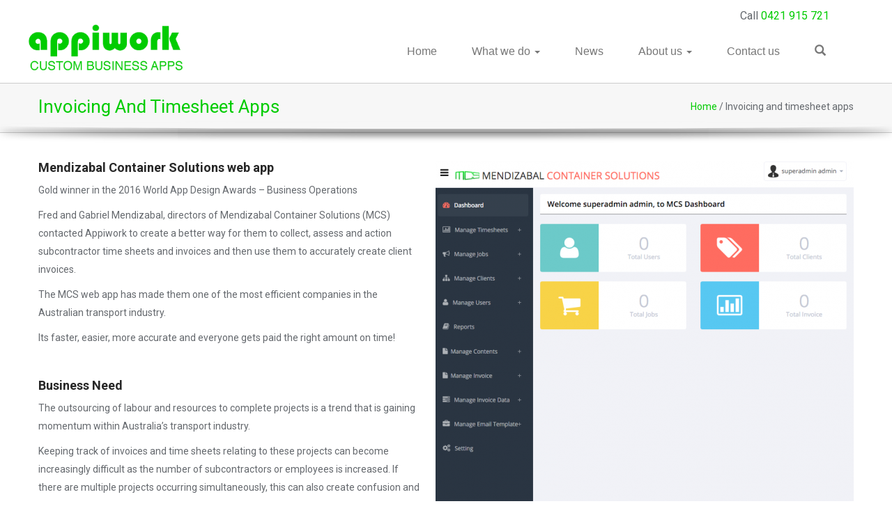

--- FILE ---
content_type: text/html; charset=UTF-8
request_url: https://appiwork.com/subcontractor-invoicing-timesheet-apps/
body_size: 12268
content:
<!DOCTYPE html>
<html lang="en-US" prefix="og: http://ogp.me/ns#">
<head>
    <!-- Google tag (gtag.js) -->
<script async src="https://www.googletagmanager.com/gtag/js?id=G-EV6CL5HBFB"></script>
<script>
  window.dataLayer = window.dataLayer || [];
  function gtag(){dataLayer.push(arguments);}
  gtag('js', new Date());

  gtag('config', 'G-EV6CL5HBFB');
</script>

    <meta charset="UTF-8">
    <meta name="viewport" content="width=device-width, initial-scale=1.0">
    <meta http-equiv="X-UA-Compatible" content="IE=edge" />
    <title>Appiwork | Invoicing and timesheet apps - Appiwork</title>
    
    <link rel="shortcut icon" type="image/x-icon" href="https://appiwork.com/wp-content/uploads/2015/04/favicon.ico">

    		<style type="text/css">			.fts-facebook-add-more-posts-notice {
				display: none !important;
			}

			.fts-jal-single-fb-post .fts-jal-fb-user-name {
				color:  !important;
			}

			
		</style>
		
<!-- This site is optimized with the Yoast SEO plugin v3.2.5 - https://yoast.com/wordpress/plugins/seo/ -->
<link rel="canonical" href="https://appiwork.com/subcontractor-invoicing-timesheet-apps/" />
<link rel="publisher" href="https://plus.google.com/+Appiwork/about"/>
<meta property="og:locale" content="en_US" />
<meta property="og:type" content="article" />
<meta property="og:title" content="Invoicing and timesheet apps - Appiwork" />
<meta property="og:description" content="Mendizabal Container Solutions web app Gold winner in the 2016 World App Design Awards &#8211; Business Operations Fred and Gabriel Mendizabal, directors of Mendizabal Container Solutions (MCS) contacted Appiwork to create a better way for them to collect, assess and action subcontractor time sheets and invoices and then use them to accurately create client invoices. The&nbsp;Continue Reading &rarr;" />
<meta property="og:url" content="https://appiwork.com/subcontractor-invoicing-timesheet-apps/" />
<meta property="og:site_name" content="Appiwork" />
<meta property="article:publisher" content="https://www.facebook.com/appiwork?_rdr=p" />
<meta property="og:image" content="//appiwork.com/wp-content/uploads/2016/05/MCS-Home.png" />
<meta property="og:image" content="//appiwork.com/wp-content/uploads/2016/05/gold75.png" />
<meta name="twitter:card" content="summary" />
<meta name="twitter:description" content="Mendizabal Container Solutions web app Gold winner in the 2016 World App Design Awards &#8211; Business Operations Fred and Gabriel Mendizabal, directors of Mendizabal Container Solutions (MCS) contacted Appiwork to create a better way for them to collect, assess and action subcontractor time sheets and invoices and then use them to accurately create client invoices. The&nbsp;Continue Reading &rarr;" />
<meta name="twitter:title" content="Invoicing and timesheet apps - Appiwork" />
<meta name="twitter:site" content="@appiwork" />
<meta name="twitter:image" content="//appiwork.com/wp-content/uploads/2016/05/MCS-Home.png" />
<meta name="twitter:creator" content="@appiwork" />
<!-- / Yoast SEO plugin. -->

		<script type="text/javascript">
			window._wpemojiSettings = {"baseUrl":"https:\/\/s.w.org\/images\/core\/emoji\/72x72\/","ext":".png","source":{"concatemoji":"https:\/\/appiwork.com\/wp-includes\/js\/wp-emoji-release.min.js"}};
			!function(e,o,t){var a,n,r;function i(e){var t=o.createElement("script");t.src=e,t.type="text/javascript",o.getElementsByTagName("head")[0].appendChild(t)}for(r=Array("simple","flag","unicode8","diversity"),t.supports={everything:!0,everythingExceptFlag:!0},n=0;n<r.length;n++)t.supports[r[n]]=function(e){var t,a,n=o.createElement("canvas"),r=n.getContext&&n.getContext("2d"),i=String.fromCharCode;if(!r||!r.fillText)return!1;switch(r.textBaseline="top",r.font="600 32px Arial",e){case"flag":return r.fillText(i(55356,56806,55356,56826),0,0),3e3<n.toDataURL().length;case"diversity":return r.fillText(i(55356,57221),0,0),a=(t=r.getImageData(16,16,1,1).data)[0]+","+t[1]+","+t[2]+","+t[3],r.fillText(i(55356,57221,55356,57343),0,0),a!=(t=r.getImageData(16,16,1,1).data)[0]+","+t[1]+","+t[2]+","+t[3];case"simple":return r.fillText(i(55357,56835),0,0),0!==r.getImageData(16,16,1,1).data[0];case"unicode8":return r.fillText(i(55356,57135),0,0),0!==r.getImageData(16,16,1,1).data[0]}return!1}(r[n]),t.supports.everything=t.supports.everything&&t.supports[r[n]],"flag"!==r[n]&&(t.supports.everythingExceptFlag=t.supports.everythingExceptFlag&&t.supports[r[n]]);t.supports.everythingExceptFlag=t.supports.everythingExceptFlag&&!t.supports.flag,t.DOMReady=!1,t.readyCallback=function(){t.DOMReady=!0},t.supports.everything||(a=function(){t.readyCallback()},o.addEventListener?(o.addEventListener("DOMContentLoaded",a,!1),e.addEventListener("load",a,!1)):(e.attachEvent("onload",a),o.attachEvent("onreadystatechange",function(){"complete"===o.readyState&&t.readyCallback()})),(a=t.source||{}).concatemoji?i(a.concatemoji):a.wpemoji&&a.twemoji&&(i(a.twemoji),i(a.wpemoji)))}(window,document,window._wpemojiSettings);
		</script>
		<style type="text/css">
img.wp-smiley,
img.emoji {
	display: inline !important;
	border: none !important;
	box-shadow: none !important;
	height: 1em !important;
	width: 1em !important;
	margin: 0 .07em !important;
	vertical-align: -0.1em !important;
	background: none !important;
	padding: 0 !important;
}
</style>
<link rel='stylesheet' id='contact-form-7-css'  href='https://appiwork.com/wp-content/plugins/contact-form-7/includes/css/styles.css' type='text/css' media='all' />
<link rel='stylesheet' id='cff-css'  href='https://appiwork.com/wp-content/plugins/custom-facebook-feed/css/cff-style.css' type='text/css' media='all' />
<link rel='stylesheet' id='sb-font-awesome-css'  href='https://maxcdn.bootstrapcdn.com/font-awesome/4.7.0/css/font-awesome.min.css' type='text/css' media='all' />
<link rel='stylesheet' id='fts-feeds-css'  href='https://appiwork.com/wp-content/plugins/feed-them-social/feeds/css/styles.css' type='text/css' media='' />
<link rel='stylesheet' id='bootstrap-styles-css'  href='https://appiwork.com/wp-content/themes/appiwork/css/bootstrap.min.css' type='text/css' media='all' />
<link rel='stylesheet' id='font-awesome-css'  href='https://appiwork.com/wp-content/themes/appiwork/css/font-awesome.min.css' type='text/css' media='all' />
<link rel='stylesheet' id='animate-css-css'  href='https://appiwork.com/wp-content/themes/appiwork/css/animate.min.css' type='text/css' media='all' />
<link rel='stylesheet' id='owl-carousel-css-css'  href='https://appiwork.com/wp-content/themes/appiwork/css/owl.carousel.css' type='text/css' media='all' />
<link rel='stylesheet' id='prettyphoto-css-css'  href='https://appiwork.com/wp-content/themes/appiwork/css/prettyPhoto.css' type='text/css' media='all' />
<link rel='stylesheet' id='main-css-css'  href='https://appiwork.com/wp-content/themes/appiwork/css/main.css' type='text/css' media='all' />
<link rel='stylesheet' id='GoogleFonts-Montserrat-css'  href='//fonts.googleapis.com/css?family=Roboto%3A400%2C100%2C300%2C500%2C700%2C900' type='text/css' media='all' />
<link rel='stylesheet' id='GoogleFonts-Lato-css'  href='//fonts.googleapis.com/css?family=Roboto+Slab%3A400%2C300%2C100%2C700' type='text/css' media='all' />
<link rel='stylesheet' id='ta-portfolio-style-css'  href='https://appiwork.com/wp-content/themes/appiwork/style.css' type='text/css' media='all' />
<script type='text/javascript' src='https://appiwork.com/wp-includes/js/jquery/jquery.js'></script>
<script type='text/javascript' src='https://appiwork.com/wp-includes/js/jquery/jquery-migrate.min.js'></script>
<script type='text/javascript'>
/* <![CDATA[ */
var ftsAjax = {"ajaxurl":"https:\/\/appiwork.com\/wp-admin\/admin-ajax.php"};
var ftsAjax = {"ajaxurl":"https:\/\/appiwork.com\/wp-admin\/admin-ajax.php"};
/* ]]> */
</script>
<script type='text/javascript' src='https://appiwork.com/wp-content/plugins/feed-them-social/admin/js/developer-admin.js'></script>
<script type='text/javascript' src='https://appiwork.com/wp-content/plugins/feed-them-social/feeds/js/fts-global.js'></script>
<script type='text/javascript' src='https://appiwork.com/wp-content/themes/appiwork/js/bootstrap.min.js'></script>
<script type='text/javascript' src='https://appiwork.com/wp-content/themes/appiwork/js/jquery.prettyPhoto.js'></script>
<script type='text/javascript' src='https://appiwork.com/wp-content/themes/appiwork/js/html5shiv.js'></script>
<script type='text/javascript' src='https://appiwork.com/wp-content/themes/appiwork/js/respond.js'></script>
<script type='text/javascript' src='https://appiwork.com/wp-content/themes/appiwork/js/main.js'></script>
<link rel='https://api.w.org/' href='https://appiwork.com/wp-json/' />
<link rel="EditURI" type="application/rsd+xml" title="RSD" href="https://appiwork.com/xmlrpc.php?rsd" />
<link rel="wlwmanifest" type="application/wlwmanifest+xml" href="https://appiwork.com/wp-includes/wlwmanifest.xml" /> 

<link rel='shortlink' href='https://appiwork.com/?p=586' />
<link rel="alternate" type="application/json+oembed" href="https://appiwork.com/wp-json/oembed/1.0/embed?url=https%3A%2F%2Fappiwork.com%2Fsubcontractor-invoicing-timesheet-apps%2F" />
<link rel="alternate" type="text/xml+oembed" href="https://appiwork.com/wp-json/oembed/1.0/embed?url=https%3A%2F%2Fappiwork.com%2Fsubcontractor-invoicing-timesheet-apps%2F&#038;format=xml" />
<script type="text/javascript">
(function(url){
	if(/(?:Chrome\/26\.0\.1410\.63 Safari\/537\.31|WordfenceTestMonBot)/.test(navigator.userAgent)){ return; }
	var addEvent = function(evt, handler) {
		if (window.addEventListener) {
			document.addEventListener(evt, handler, false);
		} else if (window.attachEvent) {
			document.attachEvent('on' + evt, handler);
		}
	};
	var removeEvent = function(evt, handler) {
		if (window.removeEventListener) {
			document.removeEventListener(evt, handler, false);
		} else if (window.detachEvent) {
			document.detachEvent('on' + evt, handler);
		}
	};
	var evts = 'contextmenu dblclick drag dragend dragenter dragleave dragover dragstart drop keydown keypress keyup mousedown mousemove mouseout mouseover mouseup mousewheel scroll'.split(' ');
	var logHuman = function() {
		var wfscr = document.createElement('script');
		wfscr.type = 'text/javascript';
		wfscr.async = true;
		wfscr.src = url + '&r=' + Math.random();
		(document.getElementsByTagName('head')[0]||document.getElementsByTagName('body')[0]).appendChild(wfscr);
		for (var i = 0; i < evts.length; i++) {
			removeEvent(evts[i], logHuman);
		}
	};
	for (var i = 0; i < evts.length; i++) {
		addEvent(evts[i], logHuman);
	}
})('//appiwork.com/?wordfence_logHuman=1&hid=1D0353CC86B48BDDCD3993E01DA8291E');
</script><style type="text/css" title="dynamic-css" class="options-output">#cta2{background-color:#00cc00;}</style>

</head>

<body class="page page-id-586 page-template-default">



<div id="page" class="hfeed site">

        <header id="masthead" class="site-header" role="banner">
        <div style="width:100%;height:10px; background-color:#fff; postion:fixed; top:0; z-index:9999;margin:0px; padding:0px;">

        <div id="page_scroll_pecrcent" style="width:0%; background-color:#00CC00;height:10px;"></div>
        </div>
            <section style="width:100%;height:19px; background-color:#fff;"><div class="container" style="height:19px; background-color:#fff;text-align:right; padding-right:50px; font-size: 16px;">Call <a href="tel:0421915721" style="color:#01CC01;">0421 915 721</a></div></section>
            <div id="navigation" class="navbar navbar-default">
                <div class="container">
                    <div class="navbar-header">
                        <button type="button" class="navbar-toggle" data-toggle="collapse" data-target=".navbar-collapse">
                            <span class="sr-only">Toggle navigation</span>
                            <span class="icon-bar"></span>
                            <span class="icon-bar"></span>
                            <span class="icon-bar"></span>
                          </button>
                         
                        <a class="navbar-brand scroll" href="https://appiwork.com" style="padding:0px 0px;">

                                                                            <img src="https://appiwork.com/wp-content/uploads/2015/03/images.png" style="max-height:80px;" title="Appiwork" alt="appiwork logo" class="wow fadeInDown hidden-xs">
                                            <img src="https://appiwork.com/wp-content/uploads/2015/03/images.png" style="max-height:60px;" title="Appiwork" alt="appiwork logo" class="wow fadeInDown visible-xs">
                                                        </a>
                    </div>
                    <div class="collapse navbar-collapse" style="">
                                                    <ul id="menu-main-menu" class="nav navbar-nav"><li id="menu-item-49" class="menu-item menu-item-type-post_type menu-item-object-page menu-item-49"><a title="Home" href="https://appiwork.com/">Home</a></li>
<li id="menu-item-50" class="menu-item menu-item-type-custom menu-item-object-custom current-menu-ancestor menu-item-has-children menu-item-50 dropdown"><a title="What we do" href="#" data-toggle="dropdown" class="dropdown-toggle" aria-haspopup="true">What we do <span class="caret"></span></a>
<ul role="menu" class=" dropdown-menu">
	<li id="menu-item-470" class="menu-item menu-item-type-custom menu-item-object-custom current-menu-ancestor current-menu-parent menu-item-has-children menu-item-470 dropdown"><a title="Appiwork app portfolio" href="#">Appiwork app portfolio</a>
	<ul role="menu" class=" dropdown-menu">
		<li id="menu-item-601" class="menu-item menu-item-type-post_type menu-item-object-page menu-item-601"><a title="Social network apps" href="https://appiwork.com/new-social-network-apps/">Social network apps</a></li>
		<li id="menu-item-600" class="menu-item menu-item-type-post_type menu-item-object-page current-menu-item page_item page-item-586 current_page_item menu-item-600 active"><a title="Invoicing and timesheet apps" href="https://appiwork.com/subcontractor-invoicing-timesheet-apps/">Invoicing and timesheet apps</a></li>
		<li id="menu-item-622" class="menu-item menu-item-type-post_type menu-item-object-page menu-item-622"><a title="Consumer lifestyle apps" href="https://appiwork.com/consumer-lifestyle-cooking-apps/">Consumer lifestyle apps</a></li>
		<li id="menu-item-578" class="menu-item menu-item-type-post_type menu-item-object-page menu-item-578"><a title="Travel health jetlag apps" href="https://appiwork.com/jetlag-app/">Travel health jetlag apps</a></li>
		<li id="menu-item-168" class="menu-item menu-item-type-post_type menu-item-object-page menu-item-168"><a title="Customer service apps" href="https://appiwork.com/customer-service-app/">Customer service apps</a></li>
		<li id="menu-item-183" class="menu-item menu-item-type-post_type menu-item-object-page menu-item-183"><a title="Medical and academic apps" href="https://appiwork.com/medicalacademic-apps/">Medical and academic apps</a></li>
		<li id="menu-item-847" class="menu-item menu-item-type-post_type menu-item-object-page menu-item-847"><a title="22q-Ordination Medical Profile App" href="https://appiwork.com/22q-ordination/">22q-Ordination Medical Profile App</a></li>
		<li id="menu-item-873" class="menu-item menu-item-type-post_type menu-item-object-page menu-item-873"><a title="MyPocketMate Stock Keeper" href="https://appiwork.com/my-stock-keeper/">MyPocketMate Stock Keeper</a></li>
		<li id="menu-item-874" class="menu-item menu-item-type-post_type menu-item-object-page menu-item-874"><a title="NSW Farm Tracker" href="https://appiwork.com/nsw-farmtracker/">NSW Farm Tracker</a></li>
		<li id="menu-item-875" class="menu-item menu-item-type-post_type menu-item-object-page menu-item-875"><a title="Peaceful Pregnancy" href="https://appiwork.com/peaceful-pregnancy/">Peaceful Pregnancy</a></li>
		<li id="menu-item-876" class="menu-item menu-item-type-post_type menu-item-object-page menu-item-876"><a title="Classic Gold FM" href="https://appiwork.com/classic-gold-fm/">Classic Gold FM</a></li>
		<li id="menu-item-879" class="menu-item menu-item-type-post_type menu-item-object-page menu-item-879"><a title="Towns Through Times" href="https://appiwork.com/towns-through-times/">Towns Through Times</a></li>
		<li id="menu-item-880" class="menu-item menu-item-type-post_type menu-item-object-page menu-item-880"><a title="ColourfulTrips Tour guide app" href="https://appiwork.com/colourfultrips-tour-guide-app/">ColourfulTrips Tour guide app</a></li>
	</ul>
</li>
	<li id="menu-item-40" class="menu-item menu-item-type-post_type menu-item-object-page menu-item-40"><a title="Government apps" href="https://appiwork.com/government-apps/">Government apps</a></li>
	<li id="menu-item-386" class="menu-item menu-item-type-post_type menu-item-object-page menu-item-386"><a title="App Start Ups" href="https://appiwork.com/start-ups/">App Start Ups</a></li>
</ul>
</li>
<li id="menu-item-44" class="menu-item menu-item-type-post_type menu-item-object-page menu-item-44"><a title="News" href="https://appiwork.com/news/">News</a></li>
<li id="menu-item-54" class="menu-item menu-item-type-custom menu-item-object-custom menu-item-has-children menu-item-54 dropdown"><a title="About us" href="#" data-toggle="dropdown" class="dropdown-toggle" aria-haspopup="true">About us <span class="caret"></span></a>
<ul role="menu" class=" dropdown-menu">
	<li id="menu-item-48" class="menu-item menu-item-type-post_type menu-item-object-page menu-item-48"><a title="Company profile" href="https://appiwork.com/company-profile/">Company profile</a></li>
	<li id="menu-item-47" class="menu-item menu-item-type-post_type menu-item-object-page menu-item-47"><a title="Meet us" href="https://appiwork.com/meet-us/">Meet us</a></li>
	<li id="menu-item-45" class="menu-item menu-item-type-post_type menu-item-object-page menu-item-45"><a title="Testimonials" href="https://appiwork.com/testimonials/">Testimonials</a></li>
</ul>
</li>
<li id="menu-item-43" class="menu-item menu-item-type-post_type menu-item-object-page menu-item-43"><a title="Contact us" href="https://appiwork.com/contact-us/">Contact us</a></li>
<li id="menu-item-883" class="menu-item menu-item-type-custom menu-item-object-custom menu-item-883"><a title="&lt;span class=&quot;glyphicon glyphicon-search&quot;&gt;&lt;/span&gt;" href="http://#"><span class="glyphicon glyphicon-search"></span></a></li>
</ul>                        

<!-- <ul class="nav navbar-nav navbar-right" style="">
                            <li><button class="btn btn-default" type="submit"><i class="glyphicon glyphicon-search"></i></button></li>
                        </ul>   -->  
                    </div>

                             
               
        

                </div>  

            </div>
        </header><!--/#header-->


        <div style="width:300px;height:70px; position:fixed; top: 100px;z-index:99999; display:none;" class="search-box">
            
            <div class="row">
                
                
                    

            <div class="col-lg-12"><span style="display:block; float:right; color:#fff;font-size:30px;margin-right:10px; position:relative; top:10px;" class="glyphicon glyphicon-triangle-top" aria-hidden="true"></span>          </div>
                <div class="col-lg-12" style="margin:0px;background-color:#fff; padding:10px; border-radius:5px">
                
                    <form class="" role="search">
                        <div class="input-group" style="">
                          
                          <input type="text" class="form-control" placeholder="Search for..." style="border:0px; border-color:transparent; border-left:2px solid #00CC00;">
                          <span class="input-group-btn">
                            <button class="btn btn-success" style="border:0px" type="submit" style="background-color:00BC66"><span class="glyphicon glyphicon-search"></span></button>
                          </span>
                        </div><!-- /input-group -->
                    </form>

                </div>
            </div>
        </div>



<section id="main" class="clearfix page-title" style="margin-bottom:30px;">
        
        <div class="container">

            <div class="row">
                <div class="col-lg-6 page-title-wrap">
                                
                    <span class="entry-title"> Invoicing and timesheet apps </span>

                </div>
                <div class="col-lg-6 breadcurmb-wrap">
                    
                    <div id="crumbs"><a style="color:#00CC00;" href="https://appiwork.com">Home</a> &#47; <span class="current">Invoicing and timesheet apps</span></div>                </div>


            </div>
                        
        </div> <!-- container -->

</section> <!--/#page-->



 
<section style="margin-top:20px; margin-bottom:20px;">
    
    <div class="container">
        <div class="row">
            <div class="col-lg-12">
                

            
            
                 <div class="entry-content">
                    <h4><img class="alignright size-full wp-image-591" src="//appiwork.com/wp-content/uploads/2016/05/MCS-Home.png" alt="operations invoicing timesheet" width="600" height="541" srcset="https://appiwork.com/wp-content/uploads/2016/05/MCS-Home.png 600w, https://appiwork.com/wp-content/uploads/2016/05/MCS-Home-300x271.png 300w" sizes="(max-width: 600px) 100vw, 600px" />Mendizabal Container Solutions web app</h4>
<p>Gold winner in the 2016 World App Design Awards &#8211; Business Operations</p>
<p>Fred and Gabriel Mendizabal, directors of Mendizabal Container Solutions (MCS) contacted Appiwork to create a better way for them to collect, assess and action subcontractor time sheets and invoices and then use them to accurately create client invoices.</p>
<div class="text_exposed_show">
<p>The MCS web app has made them one of the most efficient companies in the Australian transport industry.</p>
<p>Its faster, easier, more accurate and everyone gets paid the right amount on time!</p>
</div>
<p>&nbsp;</p>
<h4>Business Need</h4>
<p>The outsourcing of labour and resources to complete projects is a trend that is gaining momentum within Australia&#8217;s transport industry.</p>
<p>Keeping track of invoices and time sheets relating to these projects can become increasingly difficult as the number of subcontractors or employees is increased. If there are multiple projects occurring simultaneously, this can also create confusion and add to the difficulty of keeping track of project related expenses.</p>
<p>&nbsp;</p>
<h4>Solution</h4>
<p>The MCS web app allows MCS subcontractors to submit work items electronically on the job via their mobile devices or at home/office on traditional computers.</p>
<p>MCS administrators create jobs for subcontractors to choose from, and can approve or deny their submitted work items. At the end of the week, the MCS admin can automatically generate tax invoices for subcontractors as well as for clients.</p>
<p>The web app is completely customisable, and allows for itemised invoicing as well as the ability to create and book jobs all within an online portal.</p>
<p>Subcontractors are able to login and view any upcoming projects or tasks they are required to undertake, as well as receive a debrief of the scope of works, any WHS requirements relating to the job site, and any other site specific information they may require – such as first aid kit locations or visitor sign in points.</p>
<p>&nbsp;</p>
<h4><img class="alignright size-full wp-image-590" src="//appiwork.com/wp-content/uploads/2016/05/gold75.png" alt="app awards gold" width="150" height="216" />Praise for the app</h4>
<p>The web app won Gold in the 2016 World App Design Awards in the Business Operations category and feedback from subcontractors and MCS administrative staff show that the web app is making a clear improvement to accuracy and timeliness in invoicing and payroll activities</p>
<p>&nbsp;</p>
                   
                </div>

                  </div>
        </div>
    </div>

</section>
   
        <section style="padding-top:50px; padding-bottom:50px; background-color:#3A393E;">

        <div class="container" >
            
            <div class="side1 col-md-3 col-sm-6 wow fadeInUp" data-wow-duration="300ms" data-wow-delay="300ms">
               <div><p class="rounded">About Appiwork</p>			<div class="textwidget"><p>At Appiwork, we believe that life is easier with mobile apps and modern websites. We also know that there are many people who have great ideas for mobile apps, online businesses and modern websites who just don't know where to start.<br />
We want to help these people bring great app ideas to life and transform their lives, their careers and their businesses. If this sounds like you, please give us a call on +61 438 316 106.</p>
</div>
		</div>            </div>

            <div class="side2 col-md-3 col-sm-6 wow fadeInUp estimate-form" data-wow-duration="300ms" data-wow-delay="600ms" style="text-align:center;">
                <p class="rounded">Get a free estimate</p>
                
                <!--<form action='//appiwork.activehosted.com/proc.php' method='post' id='_form_1189' accept-charset='utf-8' enctype='multipart/form-data' style="width:100%;padding:0px; margin:0px;">-->
                <!--  <input type='hidden' name='f' value='1189'>-->
                <!--  <input type='hidden' name='s' value=''>-->
                <!--  <input type='hidden' name='c' value='0'>-->
                <!--  <input type='hidden' name='m' value='0'>-->
                <!--  <input type='hidden' name='act' value='sub'>-->
                <!--  <input type='hidden' name='nlbox[]' value='11'>-->
                <!--  <input type='hidden' name='nlbox[]' value='14'>-->
                <!--  <div class='_form'>-->
                <!--    <div class='formwrapper' style="width:100%">-->
                <!--      <div id='_field733'>-->
                <!--        <div id='compile733' class='_field _type_input'>-->
                <!--          <div class='_label ' style="display:none">-->
                <!--            Full Name-->
                <!--          </div>-->
                <!--          <div class='_option'>-->
                <!--            <input type='text' name='fullname' class="form-control" placeholder="Full Name*">-->
                <!--          </div>-->
                <!--        </div>-->
                <!--      </div>-->
                <!--      <div id='_field712'>-->
                <!--        <div id='compile712' class='_field _type_input'>-->
                <!--          <div class='_label ' style="display:none;">-->
                <!--            Email *-->
                <!--          </div>-->
                <!--          <div class='_option'>-->
                <!--            <input type='email' name='email' class="form-control" placeholder="Email*">-->
                <!--          </div>-->
                <!--        </div>-->
                <!--      </div>-->
                <!--      <div id='_field720'>-->
                <!--        <div id='compile720' class='_field _type_input'>-->
                <!--          <div class='_label ' style="display:none;">-->
                <!--            Phone-->
                <!--          </div>-->
                <!--          <div class='_option'>-->
                <!--            <input type='text' name='phone' class="form-control" placeholder="Phone*">-->
                <!--          </div>-->
                <!--        </div>-->
                <!--      </div>-->
                <!--      <div id='_field713'>-->
                <!--        <div id='compile713' class='_field _type_input'>-->
                <!--          <div class='_option'>-->
                <!--            <input type='submit' value="Subscribe" class="btn btn-large">-->
                <!--          </div>-->
                <!--        </div>-->
                <!--      </div>-->
                <!--    </div>-->
                <!--  </div>-->
                <!--</form>-->
                
                
                <!--<style type="text/css">-->
                <!--    #_form_1189_ input[type="text"]._has_error,#_form_1189_ textarea._has_error { border:#f37c7b 1px solid; }-->
                <!--    #_form_1189_ input[type="checkbox"]._has_error { outline:#f37c7b 1px solid; }-->
                <!--    #_form_1189_ ._error { font-size:13px; z-index:10000001; }-->
                <!--    #_form_1189_ ._error._above { padding-bottom:4px; top:-41px; right:0; }-->
                <!--    #_form_1189_ ._error._below { padding-top:4px; top:100%; right:0; }-->
                <!--    #_form_1189_ ._error._above ._error-arrow { bottom:0; right:15px; border-left:5px solid transparent; border-right:5px solid transparent; border-top:5px solid #f37c7b; }-->
                <!--    #_form_1189_ ._error._below ._error-arrow { top:0; right:15px; border-left:5px solid transparent; border-right:5px solid transparent; border-bottom:5px solid #f37c7b; }-->
                <!--    #_form_1189_ ._error-inner { background-color:#f37c7b; font-size:13px; font-family:arial, sans-serif; color:#fff; text-align:center; text-decoration:none; }-->
                <!--    #_form_1189_ ._error-inner._form_error { margin-bottom:5px; text-align:left; }-->
                <!--    #_form_1189_ ._button-wrapper ._error-inner._form_error { position:static; }-->
                <!--    #_form_1189_ ._error-inner._no_arrow { margin-bottom:10px; }-->
                <!--    #_form_1189_ ._error-arrow { position:absolute; width:0; height:0; }-->
                <!--    #_form_1189_ ._error-html { margin-bottom:10px; }-->
                <!--</style>-->
                <!--<form method="POST" action="//appiwork.activehosted.com/proc.php" id="_form_1189_" class="_form _form_1189 _inline-form  _dark" novalidate>-->
                <!--  <input type="hidden" name="u" value="1189" />-->
                <!--  <input type="hidden" name="f" value="1189" />-->
                <!--  <input type="hidden" name="s" />-->
                <!--  <input type="hidden" name="c" value="0" />-->
                <!--  <input type="hidden" name="m" value="0" />-->
                <!--  <input type="hidden" name="act" value="sub" />-->
                <!--  <input type="hidden" name="v" value="2" />-->
                <!--  <div class="_form-content">-->
                <!--    <div class="_form_element _x68625615 _full_width " >-->
                      
                <!--      <div class="_field-wrapper">-->
                <!--        <input type="text" name="fullname" placeholder="Full Name*" class="form-control" required/>-->
                <!--      </div>-->
                <!--    </div>-->
                <!--    <div class="_form_element _x84518105 _full_width " >-->
                     
                <!--      <div class="_field-wrapper">-->
                <!--        <input type="text" name="email" placeholder="Email*" class="form-control" required/>-->
                <!--      </div>-->
                <!--    </div>-->
                <!--    <div class="_form_element _x85115451 _full_width ">-->
                      
                <!--      <div class="_field-wrapper">-->
                <!--        <input type="text" name="phone" placeholder="Phone*" class="form-control" required/>-->
                <!--      </div>-->
                <!--    </div>-->
                <!--    <div class="_form_element _x91076110 _full_width " >-->
                      
                <!--      <div class="g-recaptcha" data-sitekey="6LcwIw8TAAAAACP1ysM08EhCgzd6q5JAOUR1a0Go">-->
                <!--      </div>-->
                <!--    </div>-->
                <!--    <div class="_button-wrapper _full_width">-->
                <!--      <button id="_form_1189_submit" class="_submit btn btn-large" type="submit" style="background-color: #565656;border-bottom: 2px solid #dbdbdb;">-->
                <!--        Subscribe-->
                <!--      </button>-->
                <!--    </div>-->
                <!--    <div class="_clear-element">-->
                <!--    </div>-->
                <!--  </div>-->
                <!--  <div class="_form-thank-you" style="display:none;">-->
                <!--  </div>-->
                <!--</form>-->
                
                <a href="https://appiwork.com/start-ups/" target='_SELF' class="btn btn-lg btn-primary">Get a Quote</a>
                
                <!--<a href="https://appiwork.activehosted.com/f/1189" target='_SELF' class="btn btn-lg btn-primary">Get a Quote</a>-->

            </div>
            
            <div class="side3 col-md-3 col-sm-6 wow fadeInUp" data-wow-duration="300ms" data-wow-delay="900ms" >
                                <p class="rounded">Contact Us</p>
                        <p><i class="fa fa-phone" style="margin-right:10px;border:2px solid #00CC00; padding:5px;"></i> 0421 915 721</p>

        <p><i class="fa fa-envelope" style="margin-right:10px;border:2px solid #00CC00; padding:5px;"></i> isaohida@appiwork.com </p>

        <p><i class="fa fa-map-marker" style="margin-right:10px;border:2px solid #00CC00; padding:5px 8px;"></i> Suite 2/229 Russell Street, Bathurst NSW 2795</p>

            </div>
            
            <div class="side4 col-md-3 col-sm-6 wow fadeInUp" data-wow-duration="300ms" data-wow-delay="1200ms">
                <p class="rounded">Find us on facebook</p>
                 <div>			<div class="textwidget"></div>
		</div>
<div class="fb-page" data-href="https://www.facebook.com/appiwork" data-small-header="false" data-adapt-container-width="true" data-hide-cover="false" data-show-facepile="true"><div class="fb-xfbml-parse-ignore"><blockquote cite="https://www.facebook.com/appiwork"><a href="https://www.facebook.com/appiwork">Appiwork</a></blockquote></div></div>

<div id="fb-root"></div>
<script>(function(d, s, id) {
  var js, fjs = d.getElementsByTagName(s)[0];
  if (d.getElementById(id)) return;
  js = d.createElement(s); js.id = id;
  js.src = "//connect.facebook.net/en_US/sdk.js#xfbml=1&version=v2.5";
  fjs.parentNode.insertBefore(js, fjs);
}(document, 'script', 'facebook-jssdk'));</script>
            </div>
            

        </div>

<a href="#0" class="cd-top"></a>
    </section><!--/#bottom-->

    <footer id="footer">
        <div class="container">
            <div class="row">
                <div class="col-sm-6" style="padding-top:10px;">
                    &copy; Copyright - 2026 <a target="_blank" href="https://appiwork.com/" title="appiwork.com">Appiwork</a> | <a target="_blank" href="https://appiwork.com/privacy-policy/"> Privacy policy </a>
                </div>
                <div class="col-sm-6 sicons">
                    <ul class="social-icon">
                        <li><a class="facebook" href="http://www.facebook.com/appiwork" target="_blank"><i class="fa fa-facebook"></i></a></li>
                        <!-- <li><a class="twitter" href="#"><i class="fa fa-twitter"></i></a></li> -->
                        <li><a class="google" href="#"><i class="fa fa-google-plus"></i></a></li>
                        <li><a class="youtube" href="#"><i class="fa fa-youtube"></i></a></li>
                    </ul>

                </div>
            </div>
        </div>
    </footer><!--/#footer-->


<!-- Custom Facebook Feed JS -->
<script type="text/javascript">
var cfflinkhashtags = "true";
</script>
<script type='text/javascript' src='https://appiwork.com/wp-content/plugins/contact-form-7/includes/js/jquery.form.min.js'></script>
<script type='text/javascript'>
/* <![CDATA[ */
var _wpcf7 = {"loaderUrl":"https:\/\/appiwork.com\/wp-content\/plugins\/contact-form-7\/images\/ajax-loader.gif","recaptchaEmpty":"Please verify that you are not a robot.","sending":"Sending ...","cached":"1"};
/* ]]> */
</script>
<script type='text/javascript' src='https://appiwork.com/wp-content/plugins/contact-form-7/includes/js/scripts.js'></script>
<script type='text/javascript' src='https://appiwork.com/wp-content/plugins/custom-facebook-feed/js/cff-scripts.js'></script>
<script type='text/javascript'>
var renderInvisibleReCaptcha = function() {

    for (var i = 0; i < document.forms.length; ++i) {
        var form = document.forms[i];
        var holder = form.querySelector('.inv-recaptcha-holder');

        if (null === holder) continue;
		holder.innerHTML = '';

         (function(frm){
			var cf7SubmitElm = frm.querySelector('.wpcf7-submit');
            var holderId = grecaptcha.render(holder,{
                'sitekey': '6LeHVn8UAAAAAKRaMZaRZXDs4KfGrvBJnNy0QgM1', 'size': 'invisible', 'badge' : 'bottomright',
                'callback' : function (recaptchaToken) {
					if((null !== cf7SubmitElm) && (typeof jQuery != 'undefined')){jQuery(frm).submit();grecaptcha.reset(holderId);return;}
					 HTMLFormElement.prototype.submit.call(frm);
                },
                'expired-callback' : function(){grecaptcha.reset(holderId);}
            });

			if(null !== cf7SubmitElm && (typeof jQuery != 'undefined') ){
				jQuery(cf7SubmitElm).off('click').on('click', function(clickEvt){
					clickEvt.preventDefault();
					grecaptcha.execute(holderId);
				});
			}
			else
			{
				frm.onsubmit = function (evt){evt.preventDefault();grecaptcha.execute(holderId);};
			}


        })(form);
    }
};
</script>
<script type='text/javascript' async defer src='https://www.google.com/recaptcha/api.js?onload=renderInvisibleReCaptcha&#038;render=explicit'></script>
<script type='text/javascript' src='https://appiwork.com/wp-content/themes/appiwork/js/jquery.nav.js'></script>
<script type='text/javascript' src='https://appiwork.com/wp-content/themes/appiwork/js/mousescroll.js'></script>
<script type='text/javascript' src='https://appiwork.com/wp-content/themes/appiwork/js/smoothscroll.js'></script>
<script type='text/javascript' src='https://appiwork.com/wp-content/themes/appiwork/js/wow.min.js'></script>
<script type='text/javascript' src='https://appiwork.com/wp-content/themes/appiwork/js/owl.carousel.min.js'></script>
<script type='text/javascript' src='https://appiwork.com/wp-includes/js/wp-embed.min.js'></script>



<script>
var isMobile = false; //initiate as false
// device detection
if(/(android|bb\d+|meego).+mobile|avantgo|bada\/|blackberry|blazer|compal|elaine|fennec|hiptop|iemobile|ip(hone|od)|ipad|iris|kindle|Android|Silk|lge |maemo|midp|mmp|netfront|opera m(ob|in)i|palm( os)?|phone|p(ixi|re)\/|plucker|pocket|psp|series(4|6)0|symbian|treo|up\.(browser|link)|vodafone|wap|windows (ce|phone)|xda|xiino/i.test(navigator.userAgent) 
    || /1207|6310|6590|3gso|4thp|50[1-6]i|770s|802s|a wa|abac|ac(er|oo|s\-)|ai(ko|rn)|al(av|ca|co)|amoi|an(ex|ny|yw)|aptu|ar(ch|go)|as(te|us)|attw|au(di|\-m|r |s )|avan|be(ck|ll|nq)|bi(lb|rd)|bl(ac|az)|br(e|v)w|bumb|bw\-(n|u)|c55\/|capi|ccwa|cdm\-|cell|chtm|cldc|cmd\-|co(mp|nd)|craw|da(it|ll|ng)|dbte|dc\-s|devi|dica|dmob|do(c|p)o|ds(12|\-d)|el(49|ai)|em(l2|ul)|er(ic|k0)|esl8|ez([4-7]0|os|wa|ze)|fetc|fly(\-|_)|g1 u|g560|gene|gf\-5|g\-mo|go(\.w|od)|gr(ad|un)|haie|hcit|hd\-(m|p|t)|hei\-|hi(pt|ta)|hp( i|ip)|hs\-c|ht(c(\-| |_|a|g|p|s|t)|tp)|hu(aw|tc)|i\-(20|go|ma)|i230|iac( |\-|\/)|ibro|idea|ig01|ikom|im1k|inno|ipaq|iris|ja(t|v)a|jbro|jemu|jigs|kddi|keji|kgt( |\/)|klon|kpt |kwc\-|kyo(c|k)|le(no|xi)|lg( g|\/(k|l|u)|50|54|\-[a-w])|libw|lynx|m1\-w|m3ga|m50\/|ma(te|ui|xo)|mc(01|21|ca)|m\-cr|me(rc|ri)|mi(o8|oa|ts)|mmef|mo(01|02|bi|de|do|t(\-| |o|v)|zz)|mt(50|p1|v )|mwbp|mywa|n10[0-2]|n20[2-3]|n30(0|2)|n50(0|2|5)|n7(0(0|1)|10)|ne((c|m)\-|on|tf|wf|wg|wt)|nok(6|i)|nzph|o2im|op(ti|wv)|oran|owg1|p800|pan(a|d|t)|pdxg|pg(13|\-([1-8]|c))|phil|pire|pl(ay|uc)|pn\-2|po(ck|rt|se)|prox|psio|pt\-g|qa\-a|qc(07|12|21|32|60|\-[2-7]|i\-)|qtek|r380|r600|raks|rim9|ro(ve|zo)|s55\/|sa(ge|ma|mm|ms|ny|va)|sc(01|h\-|oo|p\-)|sdk\/|se(c(\-|0|1)|47|mc|nd|ri)|sgh\-|shar|sie(\-|m)|sk\-0|sl(45|id)|sm(al|ar|b3|it|t5)|so(ft|ny)|sp(01|h\-|v\-|v )|sy(01|mb)|t2(18|50)|t6(00|10|18)|ta(gt|lk)|tcl\-|tdg\-|tel(i|m)|tim\-|t\-mo|to(pl|sh)|ts(70|m\-|m3|m5)|tx\-9|up(\.b|g1|si)|utst|v400|v750|veri|vi(rg|te)|vk(40|5[0-3]|\-v)|vm40|voda|vulc|vx(52|53|60|61|70|80|81|83|85|98)|w3c(\-| )|webc|whit|wi(g |nc|nw)|wmlb|wonu|x700|yas\-|your|zeto|zte\-/i.test(navigator.userAgent.substr(0,4))) isMobile = true;

if(isMobile){
   jQuery('li.dropdown li.dropdown>a').click(function(){ 
    event.preventDefault();
event.stopPropagation();
 //alert(jQuery('li.dropdown li.dropdown ul').height());
    
 });
}

</script>


<!--Start of Tawk.to Script-->
<script type="text/javascript">
var Tawk_API=Tawk_API||{}, Tawk_LoadStart=new Date();
(function(){
var s1=document.createElement("script"),s0=document.getElementsByTagName("script")[0];
s1.async=true;
s1.src='https://embed.tawk.to/557e6718083f7aaf3620d950/default';
s1.charset='UTF-8';
s1.setAttribute('crossorigin','*');
s0.parentNode.insertBefore(s1,s0);
})();
</script>
<!--End of Tawk.to Script-->

                
</body>
</html>

--- FILE ---
content_type: text/css
request_url: https://appiwork.com/wp-content/themes/appiwork/css/main.css
body_size: 3535
content:
@charset "UTF-8";

div.story span{
		font-size:26px;
	}

div.story, div.estimate{
	margin:0 auto;
	margin-top:170px;
}
div.story{
	margin-top:390px;
}	



a:hover{
	text-decoration: none;
}

.btn{
	text-transform: uppercase;
	border-width: 0 0 3px !important;
	border-style: solid;
	border-radius: 6px;
}


/*=================================
*======= NAVIGATION ========
*===============================*/
#navigation .navbar-brand{
	text-decoration: none;
	color: #34495e;
	//margin-top: 3px;
}

#navigation .navbar-brand:hover{
	text-decoration: none;
}

.navbar-brand .icon-comments{
	font-size: 34px;
	vertical-align: top;
}

.navbar-brand span{
	display: inline-block;
	font-family: 'Yanone Kaffeesatz', sans-serif;
	font-size: 36px;
	line-height: 32px;
	margin-left: 5px;
	vertical-align: bottom;
}

#navigation .navbar-nav{
	float: right;
}


#navigation .navbar-nav > li > a{
	font-family: 'Raleway', sans-serif;
	font-size: 16px;
	font-weight: normal;
	padding-top:30px;
	padding-bottom: 30px;
}

.navbar-collapse {
	max-height: 620px;
}


#navigation .navbar-nav > li.active>a{
	background-color:inherit;
	color:#00CC00;
	//border-bottom:2px solid #00cc00;
}

#navigation .navbar-nav > li a:hover{

	color:#00CC00;	


}
@media screen and (min-width:768px){
	.navbar-nav>li>.dropdown-menu {
    border-top:5px solid #00CC00;
  }
	#navigation .navbar-nav li ul li a{
		padding:10px;
	}
	
	#navigation .navbar-nav > li ul li a{
		color:#00CC00;
	}
	#navigation .navbar-nav > li ul li a:hover{
	    color:#fff;
	  }

	 #navigation .navbar-nav > li ul li ul{
	 	position: absolute;
		display: none !important;
		left: 155px;
		top: -20px;
		z-index: 999;
		border-top:5px solid #00CC00;

	 }

	 #navigation .navbar-nav > li ul li:hover ul {
		display: block !important;
		margin: 10px 0 0 0;

	}
	 #navigation .navbar-nav > li ul li ul li {
		float: left;
		width: 200px;
		display: block;
	}
	 #navigation .navbar-nav > li ul li ul li a {
		display: block;
		margin: 0 !important;
		width: 100%;
		background: #fff;
		color: #00CC00;
	}

	#navigation .navbar-nav > li ul li ul li a:hover{
		background-color: #00CC00;
		color:#fff;
	}

	#navigation .navbar-nav > li > ul > li.dropdown >a:hover{
		background-color: #00cc00;
		color: #fff;
	}

	#navigation .navbar-nav > li > ul > li.dropdown >a{
		background-color: #fff;
		color: #00cc00;
	}

	#navigation .navbar-nav > li > ul > li.dropdown > a:after{
	 content:'\25BA';
	 float: right;
	}
}
/*=================================
*=========== COMPANY =============
*===============================*/
/*
#company .page-content .feature-box{
	-webkit-transition: opacity 1000ms;
	cursor: pointer;
}

#company .page-content:hover .feature-box{
	opacity: .2;
}

#company .page-content:hover .feature-box:hover{
	opacity: 1;
	-webkit-transition: opacity 800ms;
}




/*=================================
*=========== CLIENTS =============
*===============================*/

.clients{
	margin: 0 auto;
	max-width: 800px;
}

*/
/*=================================
*=========== Footer =============
*===============================*/

#footer{
	background: #34495e;
	position: relative;
	width: 100%;
	height: auto;
	padding: 70px 0 35px;
	color: #fff;
}

.widget-box{
	margin-bottom: 40px;
}

.wgt-title{
	font-size: 20px;
	margin-top: 0px;
}

.widgets-desc{
	overflow: hidden;
}

#footer div.sicons{
	text-align: right;
}


#footer ul.social-icon{
	list-style: none;
	display: inline-block;
}

div.team-profile{
	margin-top:20px;
	margin-bottom: 20px;
}
div.team-profile ul.social-icon{
	list-style: none;
}

.social-icon li{
	float: left;
	margin-left: 10px;
}

.social-icon li a{
	padding: 4px 8px;
	border:1px solid #fff;	
	display: block;
	text-align: center;
	color: #fff;
	text-decoration: none;
}


.social-icon li:hover{
	background: #23313e;
}

.latest-blog{
	padding-top: 5px;
}

.latest-blog h5{
	font-size: 15px;
	margin-top: 0px;
}

.latest-blog small{
	color: #b3b8be;
}

.photo-gallery ul{
	margin: 0px;
	padding: 0px;
	margin-top: 5px;
	list-style: none;
}

.photo-gallery ul li{
	float: left;
	margin-right: 7px;
	margin-bottom: 7px;
	width: 60px;
}

.photo-gallery ul li:nth-child(4n){
	margin-right: 0px;
}

.subscribe{
	margin-bottom: 10px;
	box-shadow: 0px 0px 0px 1px rgba(0,0,0,.2);
}

.subscribe input{
	border-radius: 0;
	font-size: 14px;
}

.subscribe input:focus{
	box-shadow: none;
	border: 1px solid #CCCCCC;
}

.subscribe button, .subscribe button:hover{
	color: #fff;
	background: #ce4028;
	border: 1px solid #ce4028;
	border-radius: 0;
}



.navbar-default{

	background-color:#fff;

}
header.sticky{

	//border-bottom: 1px solid #f4f4f4;
-webkit-box-shadow: 0px 2px 22px 0px rgba(0,0,0,0.75);
-moz-box-shadow: 0px 2px 22px 0px rgba(0,0,0,0.75);
box-shadow: 0px 2px 22px 0px rgba(0,0,0,0.75);}






/* estimate form design */

section#back .modal-body input{
	border-radius: 0px;
	width: 100%;
	border:0px;
	border-bottom:1px solid #00CC00;
	margin-bottom: 5px;
	
}

div.estimate input, div.estimate button{
	border-bottom: 1px;
	background-color:rgba(255,255,255,0.8);
	margin:0px;
	min-height: 50px;
	border-radius: 0px;
	width: 100%;
	font-family:'Roboto', sans-serif;
	//font-weight:600;
}
section#back .modal-body .btn, div.estimate .btn{
	background-color: #00CC00;
	color:#000;
}
section#back .modal-body .btn:hover, div.estimate .btn:hover{
	background-color: #00CC00;
	color:#fff;	
	-webkit-transition: all 1000ms;
	
}

div.estimate input[type="text"]:focus, div.estimate input[type="email"]:focus{
	/*background-color:transparent;*/
	background-color:#fff;
	box-shadow: none !important;
}

div.side2 input{
	background-color: #565656;
	border-radius:0px;
	border:0px;
	border-bottom:2px solid #dbdbdb;
	margin-top:10px;
	color:#fff;
}

div.side2 input[type=submit]{
	  font-style: oblique;
}

div.side2 input:focus{
	box-shadow:none !important;

}
footer a{
	color:#00CC00;
}

/* service */

section#services a{
	color:#00cc00;
}
section#services a:hover{
	color:#00db00;
}

.typed-cursor{
	color:#fff;
	font-size: 36px;
    opacity: 1;
    -webkit-animation: blink 0.7s infinite;
    -moz-animation: blink 0.7s infinite;
    animation: blink 0.7s infinite;
}
@keyframes blink{
    0% { opacity:1; }
    50% { opacity:0; }
    100% { opacity:1; }
}
@-webkit-keyframes blink{
    0% { opacity:1; }
    50% { opacity:0; }
    100% { opacity:1; }
}
@-moz-keyframes blink{
    0% { opacity:1; }
    50% { opacity:0; }
    100% { opacity:1; }
}



div.sicons a{
	font-size: 16px;
}
div.sicons a.facebook {
  color: #3b5998;
  border: 2px solid #3b5998;
  padding-right: 12px;
  padding-left: 12px;
}
div.sicons a.facebook:hover {
  color: white;
  background: #3b5998;
}
div.sicons a.twitter {
  color: #00a0d1;
  border: 2px solid #00a0d1;
}
div.sicons a.twitter:hover {
  color: white;
  background: #00a0d1;
}
div.sicons a.google {
  color: #db4a39;
  border: 2px solid #db4a39;
}
div.sicons a.google:hover {
  color: white;
  background: #db4a39;
}
div.sicons a.youtube {
  color: #c8232c;
  border: 2px solid #c8232c;
}
div.sicons a.youtube:hover {
  color: #fff;
  background: #c8232c;
}

div.sicons a.linkedin {
  color: #007bb6;
  border: 2px solid #007bb6;
}
div.sicons a.linkedin:hover {
  color: #fff;
  background: #007bb6;
}
div.sicons a.rss {
  color: #ff6600;
  border: 2px solid #ff6600;
}
div.sicons a.rss:hover {
  color: #fff;
  background: #ff6600;
}



div.side1, div.side2, div.side3{
	border-right:1px inset #272727; 
	color:#cecece;
	min-height: 300px;
}

.navbar-collapse ul li a{
	width:100%;
}

.navbar-collapse ul li a:hover{
	background-color: #00CC00;
	color: #fff;
	}
.navbar-collapse ul li ul li a{
	width:100%;
}
.navbar-brand{
	padding-top:0px;
	padding-bottom: 0px;
}

#testimonial div.item{
  min-height:200px;
}

.btn-success {
	color: #fff;
	background-color: #00CC00;
	border-color: #4cae4c;
}


section.page-title{
	background-color:#f7f7f7;
	padding-top:20px;
	padding-bottom:20px;
	border-top:1px solid #ccc;
	border-bottom:1px solid #ccc;
	z-index: 11;
	position: relative;
}



section.page-title:after
{
	content: "";
	width:100%;
	height: 10px;
	position: absolute;
	margin:0px auto;
	bottom:5px;
	background-color: #f7f7f7;
  	border-radius:100%;

  -webkit-box-shadow:0px 10px 10px rgba(0, 0, 0, 0.5);
    box-shadow:0px 10px 10px rgba(0, 0, 0, 0.5);
    z-index: -1;
}

section.page-title span.entry-title{
	padding: 0px;
	margin: 0px;
	font-size: 26px;
	text-transform: capitalize;
        color:#00CC00;
}

section.page-title div.breadcurmb-wrap{
	text-align: right;
}





/* form input focus color & search box */

div.contact-form input{
	height: 50px;
	border-bottom:3px solid #CCC;
}
div.contact-form textarea{
	border-bottom:3px solid #CCC;	
}
div.contact-form div.row{
	margin-bottom: 20px;
}

textarea:focus,
.form-control:focus,
input[type="text"]:focus,
input[type="password"]:focus,
input[type="datetime"]:focus,
input[type="datetime-local"]:focus,
input[type="date"]:focus,
input[type="month"]:focus,
input[type="time"]:focus,
input[type="week"]:focus,
input[type="number"]:focus,
input[type="email"]:focus,
input[type="url"]:focus,
input[type="search"]:focus,
input[type="tel"]:focus,
input[type="color"]:focus,
.uneditable-input:focus {
  border-color: #00CC00;
  outline: 0;
  outline: thin dotted \9;
  /* IE6-9 */

  -webkit-box-shadow: inset 0 1px 1px rgba(0, 204, 0, 0.075), 0 0 8px rgba(0, 204, 0, 0.6);
  -moz-box-shadow: inset 0 1px 1px rgba(0, 204, 0, 0.075), 0 0 8px rgba(0, 204, 0, 0.6);
  box-shadow: inset 0 1px 1px rgba(0, 204, 0, 0.075), 0 0 8px rgba(0, 204, 0, 0.6);
}

div.entry-content a{

	color: #00cc00;
}


div.entry-content a:hover{

	color: #00dd00;
}

img.alignright {float:right; margin:0 0 1em 1em}
img.alignleft {float:left; margin:0 1em 1em 0}
img.aligncenter {display: block; margin-left: auto; margin-right: auto}
a img.alignright {float:right; margin:0 0 1em 1em}
a img.alignleft {float:left; margin:0 1em 1em 0}
a img.aligncenter {display: block; margin-left: auto; margin-right: auto}
div.entry-content a img {max-width:100%;}





div.fts-jal-fb-header{
  display: none;
}

div.fts-jal-fb-top-wrap{
  float: right;
  width:70%;
  padding:20px;
}
div.fts-jal-fb-link-wrap, div.fts-jal-fb-vid-wrap{
  float: left;
  width:30%;

}

div.fts-jal-fb-link-wrap, div.fts-jal-fb-vid-wrap{
  margin:0 auto;

}

.fts-jal-fb-picture, .fts-jal-fb-vid-picture{
  width:50%;
  float:none;
  margin:0 auto;
}
.fts-jal-fb-description-wrap{
  text-align:center;
  padding:0px; float:none; margin:0 auto;
}
div.fts-fb-photo-post-wrap a.fts-jal-fb-picture{
  float: left;
  width: 100%;
  margin:0 auto;
}

div.entry-content a{
  color:#00CC00;
}

.fts-jal-single-fb-post{
  border-bottom:none;
}
div.fts-jal-single-fb-post .divider:first-child{
	display: none;
}
div.fts-jal-single-fb-post .divider{
	background-image: -moz-linear-gradient(180deg, #ffffff 0%, #00cc00 49%, #ffffff 100%);
  background-image: -webkit-linear-gradient(180deg, #ffffff 0%, #00cc00 49%, #ffffff 100%);
  background-image: -ms-linear-gradient(180deg, #ffffff 0%, #00cc00 49%, #ffffff 100%);
}




@media (min-width: 1200px){
.container{

width: 1200px !important;
}

}

@media (min-width: 1360px){
.container{

width: 1310px !important;
}

}



@media screen and (max-width: 767px){

  section#back{
   max-height:250px;
  }
  h1.app_head{
       font-size: 12px !important;
  }
.navbar-default .container {
        width: 100%;
        padding-right: 0px;
        padding-left: 0px;
    }
    .navbar-default .navbar-collapse {
        margin-top: 0px;
        padding-right: 0px;
        padding-left: 0px;
    }
    .navbar-default .navbar-nav > li > a ,.nav > li > span{
        color: #fff;
    }
    .navbar-default .navbar-collapse {
        background-color: #1C1C1C;
    }
    .navbar-small .navbar-collapse {
        margin-top: 0px;
    }
    .navbar-left,.navbar-right {
        float: none !important;
    }
    .navbar-toggle {
        display: block;
    }
    .navbar-collapse {
        border-top: none;
        box-shadow: inset 0 1px 0 rgba(255,255,255,0.1);
    }
    .container>.navbar-header, .container>.navbar-collapse, .container-fluid>.navbar-collapse {
        margin-right: 0;
        margin-left: 0;
        padding-left: 25px;
        padding-right: 25px;
    }
    .container>.navbar-header {
        margin-right: 0;
        margin-left: 0;
        padding-left: 35px;
        padding-right: 35px;
    }
    .navbar-fixed-top {
		top: 0;
		border-width: 0 0 1px;
	}
    .navbar-collapse.collapse {
        display: none!important;
    }
    .navbar-nav {
        float: none !important;
        margin: 0;
	}
	.navbar-nav>li,.navbar-header {
        float: none;
    }
    .navbar-nav>li>a {
        padding-top: 12px;
        padding-bottom: 12px;
    }
    .collapse.in{
  		display:block !important;
	}
    .navbar-default ul.nav li {
		border-bottom: 1px dotted #2A2A2A;
	}
    .dropdown-menu {
        position: relative;
        top: 100%;
        left: 0;
        z-index: 1000;
        display: none;
        float: none;
        min-width: 160px;
        padding: 5px 0;
        margin: 2px 0 0;
        font-size: 13px;
        list-style: none;
        background-color: transparent;
        background-clip: padding-box;
        border: none;
        border: none;
        border-radius: 4px;
        -webkit-box-shadow: none;
        box-shadow: none;
    }
    .dropdown-menu > li {
        border-bottom: none !important;
    }
    .dropdown-menu > li > a {
        color: #fff;
    }
    .dropdown-menu > li > a:hover,
    .dropdown-menu > li > a:focus {
        text-decoration: none;
        background-color: transparent !important;
    }


 
    #navigation .navbar-nav >li.dropdown>a{
    	color:#fff;
    }
    
	#navigation .navbar-nav > li ul li a:hover{
   	 color:#fff;
  	}

  	#navigation .navbar-nav > li ul li ul{
	 	position: relative;
		display: none !important;
		width:100%;
		border-top:0px solid #00CC00;


	 }

	 #navigation .navbar-nav > li ul li:hover ul {
		display: block !important;
		margin: 10px 0 0 0;
		background-color: #fff;

	}

	#navigation .navbar-nav > li>ul>li>ul{
			color:#00CC00;
		}
	.navbar-nav>li>.dropdown-menu {
    border-top:0px solid #00CC00;
  }
  div#cta1{
    max-height: 400px;
  }

	/* Feed them social css */
	div.fts-jal-fb-top-wrap{
	  float: right;
	  width:100%;
	  padding:20px;
	}
	div.fts-jal-fb-link-wrap, div.fts-jal-fb-vid-wrap{
	  float: left;
	  width:100%;

	}
	/* End of feed them social */

	div.team-profile ul.social-icon{
		display: inline-block;
	}

	div.profile-desc h3, div.profile-desc span{
		text-align: center;
		display: block;
		margin:0 auto;

	}


	section.page-title div.page-title-wrap, section.page-title div.breadcurmb-wrap{
		text-align: center;
	}

	#navigation .navbar-nav{
		float: none;
	}

	#navigation.navbar {
		padding: 10px 0;
	}

	#navigation .navbar-brand{
		padding-top: 3px;
		padding-bottom: 0px;
	}

	#navigation .navbar-nav > li > a {
		padding: 10px 25px !important;
	}

	div.story{
		//height: 350px;
	}
	div.story h1{
		font-size: 26px;
	}
	div.story span{
		font-size:20px;
	}
	div.story, div.estimate{

		margin-top:0px;
	}
	
	#footer div.sicons{
		text-align: center;
	}

	div#wpadminbar{
		position: fixed;
	}

	ul.navbar-nav li a{
		text-align: center;
	}
	div.side1, div.side2, div.side3{
		margin-bottom:50px;
		border:none;
	}

	#testimonial div.item{
	  min-height:300px;
	}
	#footer {
		text-align: center;
		font-size: 13px;
	}


}

@media screen and (max-width: 480px){

  section#back{
   max-height:220px;
  }
  h1.app_head{
       font-size: 10px !important;
  }
}

.owl-theme .owl-controls{margin-top:10px;text-align:center;-webkit-tap-highlight-color:transparent}.owl-theme .owl-controls .owl-nav [class*=owl-]{color:#fff;font-size:14px;margin:5px;padding:4px 7px;background:#d6d6d6;display:inline-block;cursor:pointer;-webkit-border-radius:3px;-moz-border-radius:3px;border-radius:3px}.owl-theme .owl-controls .owl-nav [class*=owl-]:hover{background:#869791;color:#fff;text-decoration:none}.owl-theme .owl-controls .owl-nav .disabled{opacity:.5;cursor:default}.owl-theme .owl-dots .owl-dot{display:inline-block;zoom:1;*display:inline}.owl-theme .owl-dots .owl-dot span{width:10px;height:10px;margin:5px 7px;background:#d6d6d6;display:block;-webkit-backface-visibility:visible;-webkit-transition:opacity 200ms ease;-moz-transition:opacity 200ms ease;-ms-transition:opacity 200ms ease;-o-transition:opacity 200ms ease;transition:opacity 200ms ease;-webkit-border-radius:30px;-moz-border-radius:30px;border-radius:30px}.owl-theme .owl-dots .owl-dot.active span,.owl-theme .owl-dots .owl-dot:hover span{background:#00CC00;}
.owl-item{background-color:#fff; max-height:100px;};


--- FILE ---
content_type: application/javascript
request_url: https://appiwork.com/wp-content/themes/appiwork/js/main.js
body_size: 3462
content:
/*global $:false */

jQuery(window).resize(function(){

	var w = jQuery(window).width()/2.27;

	jQuery('section#back').height(w);
	var f = jQuery(window).width()/38;

	jQuery('section#back h1.app_head, h1.app_quote_head').css('font-size',f+'px');


	if(jQuery(window).width() > 767){
		var m = jQuery(window).width()/4.55;
		jQuery('section#back div.story').css('margin-top',m+'px');		
		var e = jQuery(window).width()/8.05;
		jQuery('section#back div.estimate').css('margin-top',e+'px');
		
	}
	else{
		jQuery('section#back div.story').css('margin-top','0px');
	}
	var eb = jQuery('section#back').height() - 150;
		jQuery('section#back div.estimate-button').css('margin-top',eb+'px');
		//console.log("THis is some: "+eb+" Window height: "+ jQuery('section#back').height());
});




jQuery(document).ready(function(){
     

   


/*
    jQuery('.collapse-header').on('click', function () {
        jQuery(jQuery(this).data('target')).collapse('toggle');
    });
*/

	    //jQuery("[rel='tooltip']").tooltip();    
 
		var offset = 300,
		//browser window scroll (in pixels) after which the "back to top" link opacity is reduced
		offset_opacity = 1200,
		//duration of the top scrolling animation (in ms)
		scroll_top_duration = 700;
		//grab the "back to top" link
		//$back_to_top = jQuery('.cd-top');

	//hide or show the "back to top" link
	jQuery(window).scroll(function(){
		( jQuery(this).scrollTop() > offset ) ? jQuery('.cd-top').addClass('cd-is-visible') : jQuery('.cd-top').removeClass('cd-is-visible cd-fade-out');
		if( jQuery(this).scrollTop() > offset_opacity ) { 
			jQuery('.cd-top').addClass('cd-fade-out');
		}
	});

	//smooth scroll to top
	jQuery('.cd-top').on('click', function(event){
		event.preventDefault();
		jQuery('body,html').animate({
			scrollTop: 0 ,
		 	}, scroll_top_duration
		);
	});
 

    jQuery('div.thumbnail').hover(function(){
            jQuery(this).find('.caption').fadeIn(500); //.fadeIn(250)
        },function(){
            jQuery(this).find('.caption').slideUp(500); //.fadeOut(205)
        }

    	

    ); 


   jQuery("a[rel^='prettyPhoto']").prettyPhoto({
   	social_tools:false,
   	show_title: true,
   	theme: 'light_square'
   });

//jQuery('ul.navbar-nav').append('<li><button class="btn btn-default" type="submit"><i class="glyphicon glyphicon-search"></i></button></li>');
//alert('sdb');
//jQuery('.navbar-toggle').bind('click',function(){

//	jQuery('.navbar-collapse').toggleClass('collapse');
//	jQuery('.navbar-collapse').toggle();
// 	jQuery('.navbar-collapse').slideToggle('slow',function(){

// 		//jQuery(this).sliderToggle('collapse');

// 	});

// })

	jQuery("#owl-example").owlCarousel({
		loop:true,
		item:5,
		dots:false,
		nav:false,
		center:true,
		margin:10,
		autoplay:true,
		autoplayTimeout:2000,
		autoplayHoverPause:true,
		responsive:{
        0:{
            items:2
        },
        600:{
            items:3
        },
        1000:{
            items:5
        }
      }

	});

	function hor_para(){
		var strength1 = 20;
		jQuery('section#back').mousemove(function(e){
		var background = document.getElementById('back');

		    var pageX = e.clientX - (window.innerWidth / 2);
		    var pageY = e.clientY - (window.innerHeight / 2);
		    
		    //background.style.backgroundPosition = (strength1 / window.innerWidth * pageX * -1)+"%"+(strength1  / window.innerHeight * pageY * -1)+"%";
		 		//console.log(strength1/window.innerWidth * pageX);
		 background.style.backgroundPosition = (90 - (strength1 / window.innerWidth * pageX))+"%"+"90%";
		});
	}

	//hor_para();

	jQuery(window).scroll(function() {

		
		var now_scroll = jQuery(this).scrollTop();
		var window_height = jQuery(document).height() - jQuery(window).height();
		
		var pos_percen = (now_scroll/window_height)*100;

		
		jQuery( "#page_scroll_pecrcent" ).animate({
		    width: pos_percen+"%"
		  }, 10, function() {
		    // Animation complete.
		  });

	});// end of top- scroll function


	(function(){
		

		
		jQuery('ul.nav li a').last().click(function(e){
			e.preventDefault();
			var pos = jQuery('ul.nav li').last().position();
			//alert(pos.top);

			jQuery("div.search-box").css({"top":120+pos.top+"px","left":pos.left-250+"px"});

			if(pos.left < 100){
				jQuery("div.search-box").css({"top":100+pos.top+"px","left":"50px"});				
			}

			jQuery('div.search-box').fadeToggle(500,function(){

			});



		});

		jQuery(window).resize(function(){
			jQuery('div.search-box').fadeOut(100,function(){

			});
		});

		jQuery(window).scroll(function(){

			jQuery('div.search-box').fadeOut(500,function(){

			});

		});
	})();


	// jQuery('ul.navbar-nav > li.dropdown').hover(function(){
   
	//     jQuery(this).children('ul').slideDown(400);     
    	
	// },function(){jQuery(this).children('ul').slideUp(400);     });
	
	// jQuery('ul.navbar-nav > li.dropdown, ul.navbar-nav > li.dropdown ul').blur(function(){
   
	//     jQuery(this).children('ul').slideUp(400);     
    	
	// });

	if(jQuery(window).width() < 768 ){
		jQuery('ul.navbar-nav > li.dropdown').click(function(){
	   
		     jQuery(this).children('ul').slideToggle(400);
		  });
		
		jQuery(window).resize(function(){
		    jQuery('ul.navbar-nav > li.dropdown').children('ul').slideUp(400);
		
		});

		jQuery(window).scroll(function(){

			jQuery('ul.navbar-nav > li.dropdown').children('ul').slideUp(400);

		});

	} // end of if

});


jQuery(document).ready(function($){'use strict';


	$('.nav.navbar-nav').onePageNav({
		currentClass: 'active',
	    changeHash: false,
	    scrollSpeed: 900,
	    scrollOffset: 60,
	    scrollThreshold: 0.3,
	    filter: ':not(.no-scroll)'
	});

	var stickyNavTop = $('#masthead').offset().top;

   	var stickyNav = function(){
	    var scrollTop = $(window).scrollTop();

	    if (scrollTop > stickyNavTop) { 
	        $('#masthead').addClass('sticky');
	    } else {
	        $('#masthead').removeClass('sticky'); 
	    }
	};

	stickyNav();

	$(window).scroll(function() {
		stickyNav();
	});
});


jQuery(function($) {'use strict';

	// Navigation Scroll
	$(window).scroll(function(event) {
		//Scroll();
	});

	// $('.navbar-collapse ul li a').on('click', function() {  
	// 	$('html, body').animate({scrollTop: $(this.hash).offset().top - 5}, 1000);
	// 	return false;
	// });

	// // User define function
	// function Scroll() {
	// 	var contentTop      =   [];
	// 	var contentBottom   =   [];
	// 	var winTop      =   $(window).scrollTop();
	// 	var rangeTop    =   200;
	// 	var rangeBottom =   500;
	// 	$('.navbar-collapse').find('.scroll a').each(function(){
	// 		contentTop.push( $( $(this).attr('href') ).offset().top);
	// 		contentBottom.push( $( $(this).attr('href') ).offset().top + $( $(this).attr('href') ).height() );
	// 	})
	// 	$.each( contentTop, function(i){
	// 		if ( winTop > contentTop[i] - rangeTop ){
	// 			$('.navbar-collapse li.scroll')
	// 			.removeClass('active')
	// 			.eq(i).addClass('active');			
	// 		}
	// 	})
	// };

	// $('#tohash').on('click', function(){
	// 	$('html, body').animate({scrollTop: $(this.hash).offset().top - 5}, 1000);
	// 	return false;
	// });

	// // accordian
	// $('.accordion-toggle').on('click', function(){
	// 	$(this).closest('.panel-group').children().each(function(){
	// 	$(this).find('>.panel-heading').removeClass('active');
	// 	 });

	//  	$(this).closest('.panel-heading').toggleClass('active');
	// });

	// //Slider
	// $(document).ready(function() {
	// 	var time = 7; // time in seconds

	//  	var $progressBar,
	//       $bar, 
	//       $elem, 
	//       isPause, 
	//       tick,
	//       percentTime;
	 
	//     //Init the carousel
	//     $("#main-slider").find('.owl-carousel').owlCarousel({
	//       slideSpeed : 500,
	//       paginationSpeed : 500,
	//       singleItem : true,
	//       navigation : true,
	// 		navigationText: [
	// 		"<i class='fa fa-angle-left'></i>",
	// 		"<i class='fa fa-angle-right'></i>"
	// 		],
	//       afterInit : progressBar,
	//       afterMove : moved,
	//       startDragging : pauseOnDragging,
	//       //autoHeight : true,
	//       transitionStyle : "fadeUp"
	//     });
	 
	//     //Init progressBar where elem is $("#owl-demo")
	//     function progressBar(elem){
	//       $elem = elem;
	//       //build progress bar elements
	//       buildProgressBar();
	//       //start counting
	//       start();
	//     }
	 
	//     //create div#progressBar and div#bar then append to $(".owl-carousel")
	//     function buildProgressBar(){
	//       $progressBar = $("<div>",{
	//         id:"progressBar"
	//       });
	//       $bar = $("<div>",{
	//         id:"bar"
	//       });
	//       $progressBar.append($bar).appendTo($elem);
	//     }
	 
	//     function start() {
	//       //reset timer
	//       percentTime = 0;
	//       isPause = false;
	//       //run interval every 0.01 second
	//       tick = setInterval(interval, 10);
	//     };
	 
	//     function interval() {
	//       if(isPause === false){
	//         percentTime += 1 / time;
	//         $bar.css({
	//            width: percentTime+"%"
	//          });
	//         //if percentTime is equal or greater than 100
	//         if(percentTime >= 100){
	//           //slide to next item 
	//           $elem.trigger('owl.next')
	//         }
	//       }
	//     }
	 
	//     //pause while dragging 
	//     function pauseOnDragging(){
	//       isPause = true;
	//     }
	 
	//     //moved callback
	//     function moved(){
	//       //clear interval
	//       clearTimeout(tick);
	//       //start again
	//       start();
	//     }
	// });

	//Initiat WOW JS
	new WOW().init();
	//smoothScroll
	smoothScroll.init();



	// $(document).ready(function() {
	// 	//Animated Progress
	// 	$('.progress-bar').bind('inview', function(event, visible, visiblePartX, visiblePartY) {
	// 		if (visible) {
	// 			$(this).css('width', $(this).data('width') + '%');
	// 			$(this).unbind('inview');
	// 		}
	// 	});

	// 	//Animated Number
	// 	$.fn.animateNumbers = function(stop, commas, duration, ease) {
	// 		return this.each(function() {
	// 			var $this = $(this);
	// 			var start = parseInt($this.text().replace(/,/g, ""));
	// 			commas = (commas === undefined) ? true : commas;
	// 			$({value: start}).animate({value: stop}, {
	// 				duration: duration == undefined ? 1000 : duration,
	// 				easing: ease == undefined ? "swing" : ease,
	// 				step: function() {
	// 					$this.text(Math.floor(this.value));
	// 					if (commas) { $this.text($this.text().replace(/(\d)(?=(\d\d\d)+(?!\d))/g, "$1,")); }
	// 				},
	// 				complete: function() {
	// 					if (parseInt($this.text()) !== stop) {
	// 						$this.text(stop);
	// 						if (commas) { $this.text($this.text().replace(/(\d)(?=(\d\d\d)+(?!\d))/g, "$1,")); }
	// 					}
	// 				}
	// 			});
	// 		});
	// 	};

	// 	$('.animated-number').bind('inview', function(event, visible, visiblePartX, visiblePartY) {
	// 		var $this = $(this);
	// 		if (visible) {
	// 			$this.animateNumbers($this.data('digit'), false, $this.data('duration')); 
	// 			$this.unbind('inview');
	// 		}
	// 	});
	// });

	// // Contact form
	// var form = $('#main-contact-form');
	// form.submit(function(event){
	// 	event.preventDefault();
	// 	var form_status = $('<div class="form_status"></div>');
	// 	$.ajax({
	// 		url: $(this).attr('action'),
	// 		beforeSend: function(){
	// 			form.prepend( form_status.html('<p><i class="fa fa-spinner fa-spin"></i> Email is sending...</p>').fadeIn() );
	// 		}
	// 	}).done(function(data){
	// 		form_status.html('<p class="text-success">Thank you for contact us. As early as possible  we will contact you</p>').delay(3000).fadeOut();
	// 	});
	// });

	//Pretty Photo
	// $("a[rel^='prettyPhoto']").prettyPhoto({
	// 	social_tools: false
	// });

	//Google Map
	// var latitude = $('#google-map').data('latitude');
	// var longitude = $('#google-map').data('longitude');
	// function initialize_map() {
	// 	var myLatlng = new google.maps.LatLng(latitude,longitude);
	// 	var mapOptions = {
	// 		zoom: 14,
	// 		scrollwheel: true,
	// 		center: myLatlng
	// 	};
	// 	var map = new google.maps.Map(document.getElementById('google-map'), mapOptions);
	// 	var marker = new google.maps.Marker({
	// 		position: myLatlng,
	// 		map: map
	// 	});
	// }
	// google.maps.event.addDomListener(window, 'load', initialize_map);

});


--- FILE ---
content_type: application/javascript
request_url: https://appiwork.com/wp-content/plugins/feed-them-social/admin/js/developer-admin.js
body_size: -14
content:
jQuery(document).ready(function() {
		//alert('etf');
        console.log('Developer Clear Cache Function');
     
        jQuery.ajax({
            data: {action: "fts_clear_cache_ajax" },
            type: 'POST',
            url: ftsAjax.ajaxurl,
            success: function( response ) { 
			//	jQuery('body').hide();
				console.log('Well Done and got this from sever: ' + response);
				// alert and upon clicking refresh the page
				// if(!alert('Cache for all FTS Feeds cleared!')){window.location.reload();}

				return false;
			}
        }); // end of ajax()
        return false;
}); // end of document.ready